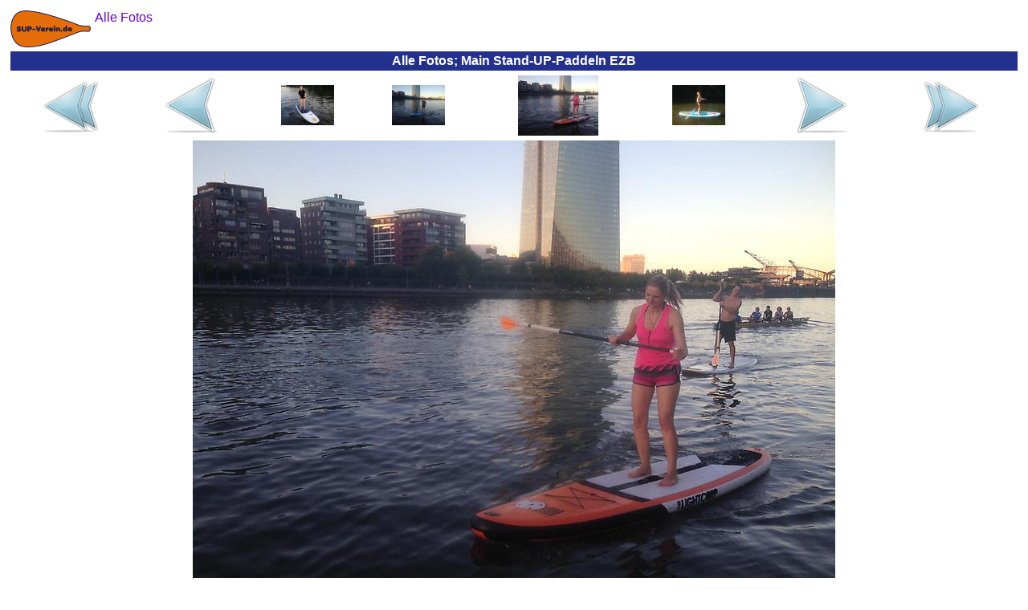

--- FILE ---
content_type: text/html
request_url: https://sup-schnupperkurs.de/fotos-alle/img_2016_08_frankfurt_2016-08-23_069_main_stand-up-paddeln_ezb.html
body_size: 2661
content:
<?xml version="1.0"  encoding="ISO-8859-1"?>
<html xmlns="http://www.w3.org/1999/xhtml" itemscope itemtype="https://schema.org/WebPage" xml:lang="de" lang="de">
<head>
<meta name="author" content="Frankfurter Stand-Up-Paddling (SUP) Sportverein e.V."></meta><meta name="robots" content="index,follow"></meta><meta name="revisit-after" content="15 days"></meta><meta name="description" content="Hier finden Sie weitere Angebote des SUP-Vereins, die Ihnen sehr gefallen könnten. Schauen Sie doch mal rein!"></meta><meta itemprop="description" content="Hier finden Sie weitere Angebote des SUP-Vereins, die Ihnen sehr gefallen könnten. Schauen Sie doch mal rein!"></meta><meta itemprop="copyrightHolder" content="Frankfurter Stand-Up-Paddling (SUP) Sportverein e.V."></meta><meta itemprop="copyrightYear" content="2016"></meta><meta itemprop="isFamilyFriendly" content="True"></meta><meta itemprop="image" content="https://SUP-Schnupperkurs.de/img/logo/sup-verein-de-logo_h92_b200.png"></meta><meta name="viewport" content="width=device-width, initial-scale=1.0"></meta><meta name="mobile-web-app-capable" content="yes"></meta><meta name="apple-mobile-web-app-title" content="Frankfurter Stand-Up-Paddling (SUP) Sportverein e.V."></meta><meta name="apple-mobile-web-app-capable" content="yes"></meta><meta name="apple-mobile-web-app-status-bar-style" content="default"></meta><title itemprop="name">&#8855; Alle Fotos; Main Stand-UP-Paddeln EZB</title><script type="application/ld+json">{"@context":"http://schema.org/","@type":"LocalBusiness","name":"Frankfurter Stand-Up-Paddling (SUP) Sportverein e.V.","alternateName":"Frankfurter SUP e.V.","description":"Stand-Up-Paddling, oder kurz SUP, für Anfänger, Fortgeschrittene und Profis in Frankfurter Innenstadt!","image":"https://SUP-Verein.de/img/sup/sup-frankfurt-sonnenuntergang.jpg","logo":"https://SUP-Verein.de/img/logo/sup-verein-de-logo_h92_b200.png","email":"info@SUP-Verein.de","url":"https://SUP-Verein.de/","sameAs":["https://www.facebook.com/SUPverein","https://twitter.com/SUPverein","https://www.youtube.com/channel/UCn2JIKv6Abmw1EikROhNIMQ","https://www.instagram.com/SUPverein/","https://www.pinterest.de/SUPvereinde/","https://www.yelp.de/biz/SUP-Verein-de-frankfurt-am-main"],"telephone":"0179 6910164","address":{"@type":"PostalAddress","description":"SUP-Station Frankfurt/Maininsel im Zentrum Frankfurts direkt am Mainufer auf der Sachsenhäuser-Uferpromenade (gegenüber Deutschherrnufer 12, 60594 Frankfurt am Main)","addressCountry":"Deutschland","addressLocality":"Frankfurt am Main","addressRegion":"Hessen","postalCode":"60594","streetAddress":"Deutschherrnufer 12"},"location":{"@type":"PostalAddress","description":"SUP-Station Frankfurt/Maininsel im Zentrum Frankfurts direkt am Mainufer auf der Sachsenhäuser-Uferpromenade (gegenüber Deutschherrnufer 12, 60594 Frankfurt am Main)","addressCountry":"Deutschland","addressLocality":"Frankfurt am Main","addressRegion":"Hessen","postalCode":"60594","streetAddress":"Deutschherrnufer 12"},"aggregateRating":{"@type":"AggregateRating","ratingValue":"4.8","worstRating":1,"bestRating":5,"reviewCount":3955},"review":{"@type":"Review","reviewBody":"Hallo lieber Dimitri, herzlichen Dank für den schönen Ausflug über den Main und die tollen Bilder. Wir freuen uns sehr auf ein nächstes Mal mit Dir und empfehlen Dich weiter. Liebe Grüße von uns allen und bis bald.","author":{"@type":"Person","name":"Ilse"},"publisher":{"@type":"NGO","name":"Frankfurter Stand-Up-Paddling (SUP) Sportverein e.V."},"datePublished":"2015-09-14","reviewRating":{"@type":"Rating","ratingValue":"5","worstRating":1,"bestRating":5}},"priceRange":"15,00 € - 49,00 €"}</script><style>
	body {background:#FFFFFF;font-family:Helvetica,sans-serif;color:#080875}
	table {border-color:#080875}
	A {text-decoration:none}
	A:link,A:visited,A:active {color:#6600CC}
	A:hover,A:focus {color:#FF4D06}
	A.menuItem:link,A.menuItem:visited,A.menuItem:active {color:#23308E}
	A.menuItem:hover,A.menuItem:focus {color:#FF4D06}
	A.menuItemCurrent:link,A.menuItemCurrent:visited,A.menuItemCurrent:active {color:white}
	A.menuItemCurrent:hover,A.menuItemCurrent:focus {color:white}
	img {border:0px}
	.titFont {color:white;font-size:1em;font-weight:bold;margin:0;}
	.linkFont {color:#6600CC}
</style><style>
			.cContainer {
			display:flex;
			display:-webkit-flex;
			flex-flow:row wrap;
			-webkit-flex-flow:row wrap;
			}
			.cPrev {
			width:50%;
			order:1; -webkit-order:1;
			}
			.cThumbnails {
			width:100%;
			order:3; -webkit-order:3;
			}
			.cNext {
			width:50%;
			order:2; -webkit-order:2;
			}
			@media (min-width:697px) {
			.cPrev {
			width:24%;
			order:1; -webkit-order:1;
			}
			.cThumbnails {
			width:50%;
			order:2; -webkit-order:2;
			}
			.cNext {
			width:26%;
			order:3; -webkit-order:3;
			}
			}
		</style>	</head><body>
<table border="0" cellpadding="0" cellspacing="5" width="100%" height="100%"><tr height="1%"><td><div style="float:left;margin:0 5px 0 0"><a href="../fotos-sup-schnupperkurs-familien.html"><img src="../img/logo/sup-verein-de-logo_h92_b200.png" height="46" width="100"></img></a></div><span itemscope itemtype="https://schema.org/BreadcrumbList"><span itemprop="itemListElement" itemscope itemtype="https://schema.org/ListItem"><a href="../fotos-alle.html" itemscope itemtype="https://schema.org/Thing" itemprop="item"><span style="white-space:nowrap" itemprop="name">Alle Fotos</span></a><meta itemprop="position" content="1"></meta></span></span></td></tr><tr height="1%"><td style="background-color:#23308E;text-align:center;padding:3"><h1 class="titFont">Alle Fotos; Main Stand-UP-Paddeln EZB</h1></td></tr><tr height="99%"><td style="vertical-align:top;text-align:center"><div class="cContainer" role="main"><div class="cPrev"><table border="0" cellspacing="1" cellpadding="0" width="100%" height="100%"><tr valign="center" align="center"><td><a href="../fotos-alle.html"><img src="../img/common/first_72x72.png" height="72" width="72"></img></a></td><td><a href="img_2016_08_frankfurt_2016-08-23_061_main_stand-up-paddeln_ezb.html"><img src="../img/common/prev_72x72.png" height="72" width="72"></img></a></td></tr></table></div><div class="cThumbnails"><table border="0" cellspacing="1" cellpadding="0" width="100%" height="100%"><tr valign="center" align="center"><td><a href="img_2016_08_frankfurt_2016-08-18_037_main_stand-up-paddeln_bildhuebsch.html"><img src="../img/2016_08_frankfurt/2016-08-18_037_main_stand-up-paddeln_bildhuebsch_h150.jpg" height="50" width="66"></img></a></td><td><a href="img_2016_08_frankfurt_2016-08-23_061_main_stand-up-paddeln_ezb.html"><img src="../img/2016_08_frankfurt/2016-08-23_061_main_stand-up-paddeln_ezb_h150.jpg" height="50" width="66"></img></a></td><td><img src="../img/2016_08_frankfurt/2016-08-23_069_main_stand-up-paddeln_ezb_h150.jpg" height="75" width="100"></img></td><td><a href="img_2016_08_frankfurt_2016-08-25_010_main_stand-up-paddeln_jugendlichen.html"><img src="../img/2016_08_frankfurt/2016-08-25_010_main_stand-up-paddeln_jugendlichen_h150.jpg" height="50" width="66"></img></a></td></tr></table></div><div class="cNext"><table border="0" cellspacing="1" cellpadding="0" width="100%" height="100%"><tr valign="center" align="center"><td><a href="img_2016_08_frankfurt_2016-08-25_010_main_stand-up-paddeln_jugendlichen.html"><img src="../img/common/next_72x72.png" height="72" width="72"></img></a></td><td><a href="../fotos-alle-bilder.html"><img src="../img/common/last_72x72.png" height="72" width="72"></img></a></td></tr></table></div></div><a href="img_2016_08_frankfurt_2016-08-25_010_main_stand-up-paddeln_jugendlichen.html"><img src="../img/2016_08_frankfurt/2016-08-23_069_main_stand-up-paddeln_ezb.jpg" height="600" width="800" style="max-width:100%;height:auto;margin:5px 0 0 0"></img></a></td></tr><tr><td height="1%" style="text-align:center"><a href="../Impressum.html">Impressum</a></td></tr><tr height="1%"><td style="text-align:right"><br /><sub><small>&quot;Surfen ist wie die Mafia: Wenn du einmal dabei bist, kommst du nie wieder raus.&quot; Kelly Slater</small></sub></td></tr></table>	</body></html>